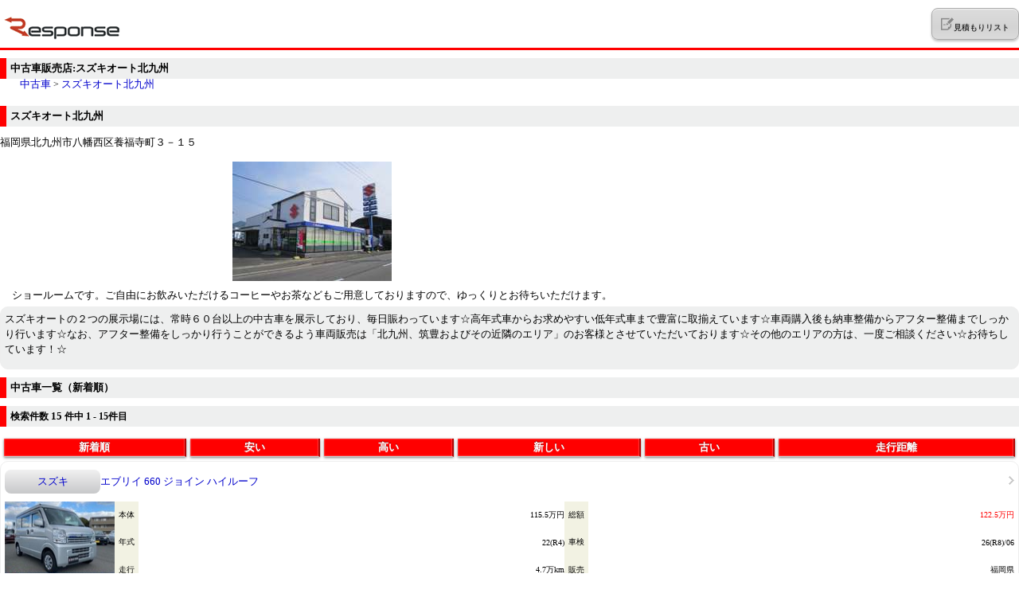

--- FILE ---
content_type: text/html; charset=UTF-8
request_url: https://s.response.jp/assistance/usedcar/shop/304603001/7/20/1/
body_size: 4569
content:
<!DOCTYPE html>
<html lang="ja">
<head><meta http-equiv="Content-Type" content="text/html; charset=utf-8" />
<title>スズキオート北九州  中古車検索 | レスポンス（Response.jp）</title>
<meta name="description" content="スズキオート北九州 の中古車在庫のページです。レスポンス中古車検索は、最大20万台の在庫から中古車の検索ができます" />
<meta name="keywords" content="中古車,中古車検索,スズキオート北九州," />
<meta content="width=device-width, initial-scale=1.0, maximum-scale=1.0, user-scalable=no" name="viewport">
<meta name="format-detection" content="telephone=no">
<link rel="shortcut icon" href="http://s.assistance.response.jp/assistance/usedcar/images/assistance_logo.ico">
<link rel="apple-touch-icon-precomposed" href="http://s.assistance.response.jp/assistance/usedcar/images/icon_apple.png">
<link rel="canonical" href="https://response.jp/assistance/usedcar/shop/304603001/7/20/1/">
<base href="https://s.response.jp/assistance/usedcar/" />
<link rel="stylesheet" type="text/css" href="css/styles.css" />
<link rel="stylesheet" type="text/css" href="css/validation.css" />
<script type="text/javascript" src="js/jquery.js"></script>
<script type="text/javascript">var siteurl="https://s.response.jp/assistance/usedcar"</script>
<script type="text/javascript" src="js/pagetop.js"></script>
<script type="text/javascript" src="http://maps.google.com/maps/api/js?sensor=true"></script>
<script type="text/javascript">var lat="33.84232163847"; var lon="130.75059622071"</script>
<link rel="stylesheet" type="text/css" href="js/prettyPhoto/css/prettyPhoto.css" />
<script type='text/javascript' src='/assistance/usedcar/js/build/96dc83e0ece60ae142dda72201a21425.js'></script><script type="text/javascript">

  var _gaq = _gaq || [];
  _gaq.push(['_setAccount', 'UA-401172-57']);
  _gaq.push(['_trackPageview']);

  (function() {
    var ga = document.createElement('script'); ga.type = 'text/javascript'; ga.async = true;
    ga.src = ('https:' == document.location.protocol ? 'https://ssl' : 'http://www') + '.google-analytics.com/ga.js';
    var s = document.getElementsByTagName('script')[0]; s.parentNode.insertBefore(ga, s);
  })();

</script>
<!-- Global site tag (gtag.js) - Google Analytics -->
<script async src="https://www.googletagmanager.com/gtag/js?id=G-9C58CZTT8G"></script>
<script>
window.dataLayer = window.dataLayer || [];
function gtag(){dataLayer.push(arguments);}
gtag('js', new Date());
gtag('config', 'G-9C58CZTT8G', {
"media_platform": "sp"
});
</script></head>
<body>
<div id="body">
<div id="header">
<div class="logo"><a href="/assistance/usedcar/"><img src="images/header_logo.gif" alt="中古車検索 レスポンス" /></a></div>
<div><a href="/assistance/usedcar/mylist/"><button type="button" name="" value="" class="list_button"><img src="images/header_list_note.png" alt="list" />見積もりリスト</button><span></a></div>  </div>
<div id="content">
<h1>中古車販売店:スズキオート北九州 </h1>
<p class="pankuzu"><a href="/assistance/usedcar/">中古車</a> &gt; <a href="#">スズキオート北九州 </a></p>
<div>
<div class="box">
<h2>スズキオート北九州 </h2>
<div>
<p>福岡県北九州市八幡西区養福寺町３－１５</p>
<div class="images gallery" align="center"><a href="https://ccsrpcma.carsensor.net/shopinfo/images/304/603/001/main.jpg" rel="prettyPhoto[gallery]" title="☆スズキの車両を専門に取り扱う店舗です。お気軽にご連絡下さい☆"><img src="https://ccsrpcma.carsensor.net/shopinfo/images/304/603/001/main.jpg" width="200" alt="☆スズキの車両を専門に取り扱う店舗です。お気軽にご連絡下さい☆" /></a><br />        <table border="0" cellpadding="0" cellspacing="5" class="gallery">
<tr>
<td align="center">ショールームです。ご自由にお飲みいただけるコーヒーやお茶などもご用意しておりますので、ゆっくりとお待ちいただけます。</td>
</tr>
</table>
</div>
<br clear="all" />
</div>
</div>
<div class="block01">
<p>スズキオートの２つの展示場には、常時６０台以上の中古車を展示しており、毎日賑わっています☆高年式車からお求めやすい低年式車まで豊富に取揃えています☆車両購入後も納車整備からアフター整備までしっかり行います☆なお、アフター整備をしっかり行うことができるよう車両販売は「北九州、筑豊およびその近隣のエリア」のお客様とさせていただいております☆その他のエリアの方は、一度ご相談ください☆お待ちしています！☆</p>
</div>
<script type="text/javascript">
var addimg="/assistance/usedcar/images/btn_bookmark_s.gif";
var delimg="/assistance/usedcar/images/btn_bookmark_off_s.gif";
var mylist=false;
$(function() {
  $.each(mylist, function() {
    $("." + this).html('<a href="javascript:void(0)" onClick="del_mylist(\''+this+'\');" class="bookmark"><img src="'+delimg+'" alt="お気に入りを取消"></a>');
  });
});
</script>
<h2 class="mt10">
中古車一覧（新着順）
</h2>
<h3 class="side">検索件数 <span>15</span> 件中 1 - 15件目</h3>
<table width="100%" border="0" cellpadding="5" cellspacing="5" class="border05 mb10 mt10 select sort">
<tr>
<td><a href="shop/304603001/7/20/1/" class="select">新着順</a></td>
<td><a href="shop/304603001/1/20/1/">安い</a></td>
<td><a href="shop/304603001/2/20/1/">高い</a></td>
<td><a href="shop/304603001/5/20/1/">新しい</a></td>
<td><a href="shop/304603001/4/20/1/">古い</a></td>
<td><a href="shop/304603001/6/20/1/">走行距離</a></td>
</tr>
</table>
<div class="block03">
<div>
<table width="100%" border="0" cellpadding="5" cellspacing="0" class="border04 mt10">
<tr>
<th class="btn_ask"width="100" height="20"><a href="detail/AU6778534719/">スズキ</a></th>
<td><a href="detail/AU6778534719/">エブリイ 660 ジョイン ハイルーフ</a></td>
<td class="rt" width="15"><a href="detail/AU6778534719/"><img src="images/arrow02.gif" alt="link" /></a></td>
</tr>
</table>
<table width="100%" border="0" cellpadding="5" cellspacing="0" class="border03 mb10 mt10">
<tr>
<td rowspan="3" width="138"><a href="detail/AU6778534719/"><img src="https://ccsrpcma.carsensor.net/CSphoto/bkkn/509/661/U00051509661/U00051509661_001S.JPG" width="138" height="102" /></a></td>
<th width="30" height="34">本体</th>
<td>115.5万円</td>
<th width="30" height="34">総額</th>
<td class="red">122.5万円</td>
</tr>
<tr>
<th height="34">年式</th>
<td>22(R4)</td>
<th height="34">車検</th>
<td>26(R8)/06</td>
</tr>
<tr>
<th height="34">走行</th>
<td>4.7万km</td>
<th height="34">販売</th>
<td>福岡県</td>
</tr>
</table>
<table width="100%" border="0" cellpadding="5" cellspacing="0" class="border08 mt5">
<tr>
<td class="warrenty_icon">保証付</td>
<td class="inspection_icon">整備込</td>
<td class="repair_icon">修復歴無し</td>
</tr>
</table>
<table width="100%" border="0" cellpadding="5" cellspacing="0" class="border03 mb10">
<tr>
<td colspan="2"><a href="http://www.carsensor.net/usedcar/inquiry_ex_redirect.php?ROUTEID=response&BKKN=AU6778534719&vos=smph201311181" onClick="javascript: pageTracker._trackPageview('/external/usedcar/search/');" target="_blank"><p class="btn_ask01"><b>無料お問い合わせ</b><br><span class="text_s">カーセンサー.netに移動します</span></p></td>
</tr>
<tr>
<td><a href="shop/304603001/7/20/1/">スズキオート北九州</a></td></td>
<td class="rt" width="15"><img src="images/arrow02.gif" alt="link" /></td>
</tr>
</table>
<hr>
</div>
<div>
<table width="100%" border="0" cellpadding="5" cellspacing="0" class="border04 mt10">
<tr>
<th class="btn_ask"width="100" height="20"><a href="detail/AU6771126595/">スズキ</a></th>
<td><a href="detail/AU6771126595/">ハスラー 660 ワンダラー</a></td>
<td class="rt" width="15"><a href="detail/AU6771126595/"><img src="images/arrow02.gif" alt="link" /></a></td>
</tr>
</table>
<table width="100%" border="0" cellpadding="5" cellspacing="0" class="border03 mb10 mt10">
<tr>
<td rowspan="3" width="138"><a href="detail/AU6771126595/"><img src="https://ccsrpcma.carsensor.net/CSphoto/bkkn/468/281/U00051468281/U00051468281_001S.JPG" width="138" height="102" /></a></td>
<th width="30" height="34">本体</th>
<td>101.2万円</td>
<th width="30" height="34">総額</th>
<td class="red">109.7万円</td>
</tr>
<tr>
<th height="34">年式</th>
<td>19(H31)</td>
<th height="34">車検</th>
<td>車検整備付</td>
</tr>
<tr>
<th height="34">走行</th>
<td>7.2万km</td>
<th height="34">販売</th>
<td>福岡県</td>
</tr>
</table>
<table width="100%" border="0" cellpadding="5" cellspacing="0" class="border08 mt5">
<tr>
<td class="warrenty_icon">保証付</td>
<td class="inspection_icon">整備込</td>
<td class="repair_icon">修復歴無し</td>
</tr>
</table>
<table width="100%" border="0" cellpadding="5" cellspacing="0" class="border03 mb10">
<tr>
<td colspan="2"><a href="http://www.carsensor.net/usedcar/inquiry_ex_redirect.php?ROUTEID=response&BKKN=AU6771126595&vos=smph201311181" onClick="javascript: pageTracker._trackPageview('/external/usedcar/search/');" target="_blank"><p class="btn_ask01"><b>無料お問い合わせ</b><br><span class="text_s">カーセンサー.netに移動します</span></p></td>
</tr>
<tr>
<td><a href="shop/304603001/7/20/1/">スズキオート北九州</a></td></td>
<td class="rt" width="15"><img src="images/arrow02.gif" alt="link" /></td>
</tr>
</table>
<hr>
</div>
<div>
<table width="100%" border="0" cellpadding="5" cellspacing="0" class="border04 mt10">
<tr>
<th class="btn_ask"width="100" height="20"><a href="detail/AU6765275864/">スズキ</a></th>
<td><a href="detail/AU6765275864/">ソリオ 1.2 ハイブリッド MZ</a></td>
<td class="rt" width="15"><a href="detail/AU6765275864/"><img src="images/arrow02.gif" alt="link" /></a></td>
</tr>
</table>
<table width="100%" border="0" cellpadding="5" cellspacing="0" class="border03 mb10 mt10">
<tr>
<td rowspan="3" width="138"><a href="detail/AU6765275864/"><img src="https://ccsrpcma.carsensor.net/CSphoto/bkkn/431/366/U00051431366/U00051431366_001S.JPG" width="138" height="102" /></a></td>
<th width="30" height="34">本体</th>
<td>94.6万円</td>
<th width="30" height="34">総額</th>
<td class="red">105.3万円</td>
</tr>
<tr>
<th height="34">年式</th>
<td>18(H30)</td>
<th height="34">車検</th>
<td>車検整備付</td>
</tr>
<tr>
<th height="34">走行</th>
<td>7.4万km</td>
<th height="34">販売</th>
<td>福岡県</td>
</tr>
</table>
<table width="100%" border="0" cellpadding="5" cellspacing="0" class="border08 mt5">
<tr>
<td class="warrenty_icon">保証付</td>
<td class="inspection_icon">整備込</td>
<td class="repair_icon">修復歴無し</td>
</tr>
</table>
<table width="100%" border="0" cellpadding="5" cellspacing="0" class="border03 mb10">
<tr>
<td colspan="2"><a href="http://www.carsensor.net/usedcar/inquiry_ex_redirect.php?ROUTEID=response&BKKN=AU6765275864&vos=smph201311181" onClick="javascript: pageTracker._trackPageview('/external/usedcar/search/');" target="_blank"><p class="btn_ask01"><b>無料お問い合わせ</b><br><span class="text_s">カーセンサー.netに移動します</span></p></td>
</tr>
<tr>
<td><a href="shop/304603001/7/20/1/">スズキオート北九州</a></td></td>
<td class="rt" width="15"><img src="images/arrow02.gif" alt="link" /></td>
</tr>
</table>
<hr>
</div>
<div>
<table width="100%" border="0" cellpadding="5" cellspacing="0" class="border04 mt10">
<tr>
<th class="btn_ask"width="100" height="20"><a href="detail/AU6757628687/">スズキ</a></th>
<td><a href="detail/AU6757628687/">アルトラパン 660 X</a></td>
<td class="rt" width="15"><a href="detail/AU6757628687/"><img src="images/arrow02.gif" alt="link" /></a></td>
</tr>
</table>
<table width="100%" border="0" cellpadding="5" cellspacing="0" class="border03 mb10 mt10">
<tr>
<td rowspan="3" width="138"><a href="detail/AU6757628687/"><img src="https://ccsrpcma.carsensor.net/CSphoto/bkkn/387/900/U00051387900/U00051387900_001S.JPG" width="138" height="102" /></a></td>
<th width="30" height="34">本体</th>
<td>81.4万円</td>
<th width="30" height="34">総額</th>
<td class="red">89.8万円</td>
</tr>
<tr>
<th height="34">年式</th>
<td>16(H28)</td>
<th height="34">車検</th>
<td>車検整備付</td>
</tr>
<tr>
<th height="34">走行</th>
<td>3.6万km</td>
<th height="34">販売</th>
<td>福岡県</td>
</tr>
</table>
<table width="100%" border="0" cellpadding="5" cellspacing="0" class="border08 mt5">
<tr>
<td class="warrenty_icon">保証付</td>
<td class="inspection_icon">整備込</td>
<td class="repair_icon">修復歴無し</td>
</tr>
</table>
<table width="100%" border="0" cellpadding="5" cellspacing="0" class="border03 mb10">
<tr>
<td colspan="2"><a href="http://www.carsensor.net/usedcar/inquiry_ex_redirect.php?ROUTEID=response&BKKN=AU6757628687&vos=smph201311181" onClick="javascript: pageTracker._trackPageview('/external/usedcar/search/');" target="_blank"><p class="btn_ask01"><b>無料お問い合わせ</b><br><span class="text_s">カーセンサー.netに移動します</span></p></td>
</tr>
<tr>
<td><a href="shop/304603001/7/20/1/">スズキオート北九州</a></td></td>
<td class="rt" width="15"><img src="images/arrow02.gif" alt="link" /></td>
</tr>
</table>
<hr>
</div>
<div>
<table width="100%" border="0" cellpadding="5" cellspacing="0" class="border04 mt10">
<tr>
<th class="btn_ask"width="100" height="20"><a href="detail/AU6752089359/">スズキ</a></th>
<td><a href="detail/AU6752089359/">スペーシア 660 カスタム XS リミテッド</a></td>
<td class="rt" width="15"><a href="detail/AU6752089359/"><img src="images/arrow02.gif" alt="link" /></a></td>
</tr>
</table>
<table width="100%" border="0" cellpadding="5" cellspacing="0" class="border03 mb10 mt10">
<tr>
<td rowspan="3" width="138"><a href="detail/AU6752089359/"><img src="https://ccsrpcma.carsensor.net/CSphoto/bkkn/361/159/U00051361159/U00051361159_001S.JPG" width="138" height="102" /></a></td>
<th width="30" height="34">本体</th>
<td>66.0万円</td>
<th width="30" height="34">総額</th>
<td class="red">74.6万円</td>
</tr>
<tr>
<th height="34">年式</th>
<td>15(H27)</td>
<th height="34">車検</th>
<td>車検整備付</td>
</tr>
<tr>
<th height="34">走行</th>
<td>4.3万km</td>
<th height="34">販売</th>
<td>福岡県</td>
</tr>
</table>
<table width="100%" border="0" cellpadding="5" cellspacing="0" class="border08 mt5">
<tr>
<td class="warrenty_icon">保証付</td>
<td class="inspection_icon">整備込</td>
<td class="repair_icon">修復歴無し</td>
</tr>
</table>
<table width="100%" border="0" cellpadding="5" cellspacing="0" class="border03 mb10">
<tr>
<td colspan="2"><a href="http://www.carsensor.net/usedcar/inquiry_ex_redirect.php?ROUTEID=response&BKKN=AU6752089359&vos=smph201311181" onClick="javascript: pageTracker._trackPageview('/external/usedcar/search/');" target="_blank"><p class="btn_ask01"><b>無料お問い合わせ</b><br><span class="text_s">カーセンサー.netに移動します</span></p></td>
</tr>
<tr>
<td><a href="shop/304603001/7/20/1/">スズキオート北九州</a></td></td>
<td class="rt" width="15"><img src="images/arrow02.gif" alt="link" /></td>
</tr>
</table>
<hr>
</div>
<div>
<table width="100%" border="0" cellpadding="5" cellspacing="0" class="border04 mt10">
<tr>
<th class="btn_ask"width="100" height="20"><a href="detail/AU6746101272/">スズキ</a></th>
<td><a href="detail/AU6746101272/">ワゴンR 660 ハイブリッド FX</a></td>
<td class="rt" width="15"><a href="detail/AU6746101272/"><img src="images/arrow02.gif" alt="link" /></a></td>
</tr>
</table>
<table width="100%" border="0" cellpadding="5" cellspacing="0" class="border03 mb10 mt10">
<tr>
<td rowspan="3" width="138"><a href="detail/AU6746101272/"><img src="https://ccsrpcma.carsensor.net/CSphoto/bkkn/335/841/U00051335841/U00051335841_001S.JPG" width="138" height="102" /></a></td>
<th width="30" height="34">本体</th>
<td>110.0万円</td>
<th width="30" height="34">総額</th>
<td class="red">118.3万円</td>
</tr>
<tr>
<th height="34">年式</th>
<td>21(R3)</td>
<th height="34">車検</th>
<td>車検整備付</td>
</tr>
<tr>
<th height="34">走行</th>
<td>2.0万km</td>
<th height="34">販売</th>
<td>福岡県</td>
</tr>
</table>
<table width="100%" border="0" cellpadding="5" cellspacing="0" class="border08 mt5">
<tr>
<td class="warrenty_icon">保証付</td>
<td class="inspection_icon">整備込</td>
<td class="repair_icon">修復歴無し</td>
</tr>
</table>
<table width="100%" border="0" cellpadding="5" cellspacing="0" class="border03 mb10">
<tr>
<td colspan="2"><a href="http://www.carsensor.net/usedcar/inquiry_ex_redirect.php?ROUTEID=response&BKKN=AU6746101272&vos=smph201311181" onClick="javascript: pageTracker._trackPageview('/external/usedcar/search/');" target="_blank"><p class="btn_ask01"><b>無料お問い合わせ</b><br><span class="text_s">カーセンサー.netに移動します</span></p></td>
</tr>
<tr>
<td><a href="shop/304603001/7/20/1/">スズキオート北九州</a></td></td>
<td class="rt" width="15"><img src="images/arrow02.gif" alt="link" /></td>
</tr>
</table>
<hr>
</div>
<div>
<table width="100%" border="0" cellpadding="5" cellspacing="0" class="border04 mt10">
<tr>
<th class="btn_ask"width="100" height="20"><a href="detail/AU6699888780/">スズキ</a></th>
<td><a href="detail/AU6699888780/">エスクード 1.4 Sリミテッド 4WD</a></td>
<td class="rt" width="15"><a href="detail/AU6699888780/"><img src="images/arrow02.gif" alt="link" /></a></td>
</tr>
</table>
<table width="100%" border="0" cellpadding="5" cellspacing="0" class="border03 mb10 mt10">
<tr>
<td rowspan="3" width="138"><a href="detail/AU6699888780/"><img src="https://ccsrpcma.carsensor.net/CSphoto/bkkn/144/547/U00051144547/U00051144547_001S.JPG" width="138" height="102" /></a></td>
<th width="30" height="34">本体</th>
<td>270.6万円</td>
<th width="30" height="34">総額</th>
<td class="red">279.4万円</td>
</tr>
<tr>
<th height="34">年式</th>
<td>21(R3)</td>
<th height="34">車検</th>
<td>26(R8)/06</td>
</tr>
<tr>
<th height="34">走行</th>
<td>5.5万km</td>
<th height="34">販売</th>
<td>福岡県</td>
</tr>
</table>
<table width="100%" border="0" cellpadding="5" cellspacing="0" class="border08 mt5">
<tr>
<td class="warrenty_icon">保証付</td>
<td class="inspection_icon">整備込</td>
<td class="repair_icon">修復歴無し</td>
</tr>
</table>
<table width="100%" border="0" cellpadding="5" cellspacing="0" class="border03 mb10">
<tr>
<td colspan="2"><a href="http://www.carsensor.net/usedcar/inquiry_ex_redirect.php?ROUTEID=response&BKKN=AU6699888780&vos=smph201311181" onClick="javascript: pageTracker._trackPageview('/external/usedcar/search/');" target="_blank"><p class="btn_ask01"><b>無料お問い合わせ</b><br><span class="text_s">カーセンサー.netに移動します</span></p></td>
</tr>
<tr>
<td><a href="shop/304603001/7/20/1/">スズキオート北九州</a></td></td>
<td class="rt" width="15"><img src="images/arrow02.gif" alt="link" /></td>
</tr>
</table>
<hr>
</div>
<div>
<table width="100%" border="0" cellpadding="5" cellspacing="0" class="border04 mt10">
<tr>
<th class="btn_ask"width="100" height="20"><a href="detail/AU6675817159/">スズキ</a></th>
<td><a href="detail/AU6675817159/">スペーシア 660 ギア ハイブリッド XZ</a></td>
<td class="rt" width="15"><a href="detail/AU6675817159/"><img src="images/arrow02.gif" alt="link" /></a></td>
</tr>
</table>
<table width="100%" border="0" cellpadding="5" cellspacing="0" class="border03 mb10 mt10">
<tr>
<td rowspan="3" width="138"><a href="detail/AU6675817159/"><img src="https://ccsrpcma.carsensor.net/CSphoto/bkkn/988/750/U00050988750/U00050988750_001S.JPG" width="138" height="102" /></a></td>
<th width="30" height="34">本体</th>
<td>148.5万円</td>
<th width="30" height="34">総額</th>
<td class="red">155.9万円</td>
</tr>
<tr>
<th height="34">年式</th>
<td>20(R2)</td>
<th height="34">車検</th>
<td>27(R9)/03</td>
</tr>
<tr>
<th height="34">走行</th>
<td>2.6万km</td>
<th height="34">販売</th>
<td>福岡県</td>
</tr>
</table>
<table width="100%" border="0" cellpadding="5" cellspacing="0" class="border08 mt5">
<tr>
<td class="warrenty_icon">保証付</td>
<td class="inspection_icon">整備込</td>
<td class="repair_icon">修復歴無し</td>
</tr>
</table>
<table width="100%" border="0" cellpadding="5" cellspacing="0" class="border03 mb10">
<tr>
<td colspan="2"><a href="http://www.carsensor.net/usedcar/inquiry_ex_redirect.php?ROUTEID=response&BKKN=AU6675817159&vos=smph201311181" onClick="javascript: pageTracker._trackPageview('/external/usedcar/search/');" target="_blank"><p class="btn_ask01"><b>無料お問い合わせ</b><br><span class="text_s">カーセンサー.netに移動します</span></p></td>
</tr>
<tr>
<td><a href="shop/304603001/7/20/1/">スズキオート北九州</a></td></td>
<td class="rt" width="15"><img src="images/arrow02.gif" alt="link" /></td>
</tr>
</table>
<hr>
</div>
<div>
<table width="100%" border="0" cellpadding="5" cellspacing="0" class="border04 mt10">
<tr>
<th class="btn_ask"width="100" height="20"><a href="detail/AU6667258853/">スズキ</a></th>
<td><a href="detail/AU6667258853/">スペーシア 660 ハイブリッド X セーフティプラスパッケージ装着車</a></td>
<td class="rt" width="15"><a href="detail/AU6667258853/"><img src="images/arrow02.gif" alt="link" /></a></td>
</tr>
</table>
<table width="100%" border="0" cellpadding="5" cellspacing="0" class="border03 mb10 mt10">
<tr>
<td rowspan="3" width="138"><a href="detail/AU6667258853/"><img src="https://ccsrpcma.carsensor.net/CSphoto/bkkn/932/902/U00050932902/U00050932902_001S.JPG" width="138" height="102" /></a></td>
<th width="30" height="34">本体</th>
<td>166.1万円</td>
<th width="30" height="34">総額</th>
<td class="red">174.2万円</td>
</tr>
<tr>
<th height="34">年式</th>
<td>25(R7)</td>
<th height="34">車検</th>
<td>28(R10)/03</td>
</tr>
<tr>
<th height="34">走行</th>
<td>0.3万km</td>
<th height="34">販売</th>
<td>福岡県</td>
</tr>
</table>
<table width="100%" border="0" cellpadding="5" cellspacing="0" class="border08 mt5">
<tr>
<td class="warrenty_icon">保証付</td>
<td class="inspection_icon">整備込</td>
<td class="repair_icon">修復歴無し</td>
</tr>
</table>
<table width="100%" border="0" cellpadding="5" cellspacing="0" class="border03 mb10">
<tr>
<td colspan="2"><a href="http://www.carsensor.net/usedcar/inquiry_ex_redirect.php?ROUTEID=response&BKKN=AU6667258853&vos=smph201311181" onClick="javascript: pageTracker._trackPageview('/external/usedcar/search/');" target="_blank"><p class="btn_ask01"><b>無料お問い合わせ</b><br><span class="text_s">カーセンサー.netに移動します</span></p></td>
</tr>
<tr>
<td><a href="shop/304603001/7/20/1/">スズキオート北九州</a></td></td>
<td class="rt" width="15"><img src="images/arrow02.gif" alt="link" /></td>
</tr>
</table>
<hr>
</div>
<div>
<table width="100%" border="0" cellpadding="5" cellspacing="0" class="border04 mt10">
<tr>
<th class="btn_ask"width="100" height="20"><a href="detail/AU6667262071/">スズキ</a></th>
<td><a href="detail/AU6667262071/">ワゴンRスマイル 660 ハイブリッド S</a></td>
<td class="rt" width="15"><a href="detail/AU6667262071/"><img src="images/arrow02.gif" alt="link" /></a></td>
</tr>
</table>
<table width="100%" border="0" cellpadding="5" cellspacing="0" class="border03 mb10 mt10">
<tr>
<td rowspan="3" width="138"><a href="detail/AU6667262071/"><img src="https://ccsrpcma.carsensor.net/CSphoto/bkkn/933/427/U00050933427/U00050933427_001S.JPG" width="138" height="102" /></a></td>
<th width="30" height="34">本体</th>
<td>140.3万円</td>
<th width="30" height="34">総額</th>
<td class="red">148.6万円</td>
</tr>
<tr>
<th height="34">年式</th>
<td>22(R4)</td>
<th height="34">車検</th>
<td>車検整備付</td>
</tr>
<tr>
<th height="34">走行</th>
<td>4.0万km</td>
<th height="34">販売</th>
<td>福岡県</td>
</tr>
</table>
<table width="100%" border="0" cellpadding="5" cellspacing="0" class="border08 mt5">
<tr>
<td class="warrenty_icon">保証付</td>
<td class="inspection_icon">整備込</td>
<td class="repair_icon">修復歴無し</td>
</tr>
</table>
<table width="100%" border="0" cellpadding="5" cellspacing="0" class="border03 mb10">
<tr>
<td colspan="2"><a href="http://www.carsensor.net/usedcar/inquiry_ex_redirect.php?ROUTEID=response&BKKN=AU6667262071&vos=smph201311181" onClick="javascript: pageTracker._trackPageview('/external/usedcar/search/');" target="_blank"><p class="btn_ask01"><b>無料お問い合わせ</b><br><span class="text_s">カーセンサー.netに移動します</span></p></td>
</tr>
<tr>
<td><a href="shop/304603001/7/20/1/">スズキオート北九州</a></td></td>
<td class="rt" width="15"><img src="images/arrow02.gif" alt="link" /></td>
</tr>
</table>
<hr>
</div>
<div>
<table width="100%" border="0" cellpadding="5" cellspacing="0" class="border04 mt10">
<tr>
<th class="btn_ask"width="100" height="20"><a href="detail/AU6660428615/">スズキ</a></th>
<td><a href="detail/AU6660428615/">イグニス 1.2 ハイブリッド MX</a></td>
<td class="rt" width="15"><a href="detail/AU6660428615/"><img src="images/arrow02.gif" alt="link" /></a></td>
</tr>
</table>
<table width="100%" border="0" cellpadding="5" cellspacing="0" class="border03 mb10 mt10">
<tr>
<td rowspan="3" width="138"><a href="detail/AU6660428615/"><img src="https://ccsrpcma.carsensor.net/CSphoto/bkkn/886/710/U00050886710/U00050886710_001S.JPG" width="138" height="102" /></a></td>
<th width="30" height="34">本体</th>
<td>84.7万円</td>
<th width="30" height="34">総額</th>
<td class="red">95.3万円</td>
</tr>
<tr>
<th height="34">年式</th>
<td>16(H28)</td>
<th height="34">車検</th>
<td>車検整備付</td>
</tr>
<tr>
<th height="34">走行</th>
<td>5.5万km</td>
<th height="34">販売</th>
<td>福岡県</td>
</tr>
</table>
<table width="100%" border="0" cellpadding="5" cellspacing="0" class="border08 mt5">
<tr>
<td class="warrenty_icon">保証付</td>
<td class="inspection_icon">整備込</td>
<td class="repair_icon">修復歴無し</td>
</tr>
</table>
<table width="100%" border="0" cellpadding="5" cellspacing="0" class="border03 mb10">
<tr>
<td colspan="2"><a href="http://www.carsensor.net/usedcar/inquiry_ex_redirect.php?ROUTEID=response&BKKN=AU6660428615&vos=smph201311181" onClick="javascript: pageTracker._trackPageview('/external/usedcar/search/');" target="_blank"><p class="btn_ask01"><b>無料お問い合わせ</b><br><span class="text_s">カーセンサー.netに移動します</span></p></td>
</tr>
<tr>
<td><a href="shop/304603001/7/20/1/">スズキオート北九州</a></td></td>
<td class="rt" width="15"><img src="images/arrow02.gif" alt="link" /></td>
</tr>
</table>
<hr>
</div>
<div>
<table width="100%" border="0" cellpadding="5" cellspacing="0" class="border04 mt10">
<tr>
<th class="btn_ask"width="100" height="20"><a href="detail/AU6588784645/">スズキ</a></th>
<td><a href="detail/AU6588784645/">キャリイ 660 KCエアコン・パワステ 3方開</a></td>
<td class="rt" width="15"><a href="detail/AU6588784645/"><img src="images/arrow02.gif" alt="link" /></a></td>
</tr>
</table>
<table width="100%" border="0" cellpadding="5" cellspacing="0" class="border03 mb10 mt10">
<tr>
<td rowspan="3" width="138"><a href="detail/AU6588784645/"><img src="https://ccsrpcma.carsensor.net/CSphoto/bkkn/430/588/U00050430588/U00050430588_001S.JPG" width="138" height="102" /></a></td>
<th width="30" height="34">本体</th>
<td>51.7万円</td>
<th width="30" height="34">総額</th>
<td class="red">59.6万円</td>
</tr>
<tr>
<th height="34">年式</th>
<td>17(H29)</td>
<th height="34">車検</th>
<td>27(R9)/05</td>
</tr>
<tr>
<th height="34">走行</th>
<td>7.6万km</td>
<th height="34">販売</th>
<td>福岡県</td>
</tr>
</table>
<table width="100%" border="0" cellpadding="5" cellspacing="0" class="border08 mt5">
<tr>
<td class="warrenty_icon">保証付</td>
<td class="inspection_icon">整備込</td>
<td class="repair_icon">修復歴無し</td>
</tr>
</table>
<table width="100%" border="0" cellpadding="5" cellspacing="0" class="border03 mb10">
<tr>
<td colspan="2"><a href="http://www.carsensor.net/usedcar/inquiry_ex_redirect.php?ROUTEID=response&BKKN=AU6588784645&vos=smph201311181" onClick="javascript: pageTracker._trackPageview('/external/usedcar/search/');" target="_blank"><p class="btn_ask01"><b>無料お問い合わせ</b><br><span class="text_s">カーセンサー.netに移動します</span></p></td>
</tr>
<tr>
<td><a href="shop/304603001/7/20/1/">スズキオート北九州</a></td></td>
<td class="rt" width="15"><img src="images/arrow02.gif" alt="link" /></td>
</tr>
</table>
<hr>
</div>
<div>
<table width="100%" border="0" cellpadding="5" cellspacing="0" class="border04 mt10">
<tr>
<th class="btn_ask"width="100" height="20"><a href="detail/AU6421762242/">スズキ</a></th>
<td><a href="detail/AU6421762242/">キャリイ 660 スーパーキャリイ X 3方開 オートギヤシフト車</a></td>
<td class="rt" width="15"><a href="detail/AU6421762242/"><img src="images/arrow02.gif" alt="link" /></a></td>
</tr>
</table>
<table width="100%" border="0" cellpadding="5" cellspacing="0" class="border03 mb10 mt10">
<tr>
<td rowspan="3" width="138"><a href="detail/AU6421762242/"><img src="https://ccsrpcma.carsensor.net/CSphoto/bkkn/474/045/U00049474045/U00049474045_001S.JPG" width="138" height="102" /></a></td>
<th width="30" height="34">本体</th>
<td>89.1万円</td>
<th width="30" height="34">総額</th>
<td class="red">97.3万円</td>
</tr>
<tr>
<th height="34">年式</th>
<td>19(R1)</td>
<th height="34">車検</th>
<td>車検整備付</td>
</tr>
<tr>
<th height="34">走行</th>
<td>6.6万km</td>
<th height="34">販売</th>
<td>福岡県</td>
</tr>
</table>
<table width="100%" border="0" cellpadding="5" cellspacing="0" class="border08 mt5">
<tr>
<td class="warrenty_icon">保証付</td>
<td class="inspection_icon">整備込</td>
<td class="repair_icon">修復歴無し</td>
</tr>
</table>
<table width="100%" border="0" cellpadding="5" cellspacing="0" class="border03 mb10">
<tr>
<td colspan="2"><a href="http://www.carsensor.net/usedcar/inquiry_ex_redirect.php?ROUTEID=response&BKKN=AU6421762242&vos=smph201311181" onClick="javascript: pageTracker._trackPageview('/external/usedcar/search/');" target="_blank"><p class="btn_ask01"><b>無料お問い合わせ</b><br><span class="text_s">カーセンサー.netに移動します</span></p></td>
</tr>
<tr>
<td><a href="shop/304603001/7/20/1/">スズキオート北九州</a></td></td>
<td class="rt" width="15"><img src="images/arrow02.gif" alt="link" /></td>
</tr>
</table>
<hr>
</div>
<div>
<table width="100%" border="0" cellpadding="5" cellspacing="0" class="border04 mt10">
<tr>
<th class="btn_ask"width="100" height="20"><a href="detail/AU6312986623/">スズキ</a></th>
<td><a href="detail/AU6312986623/">ソリオ 1.2 バンディット ハイブリッド MV</a></td>
<td class="rt" width="15"><a href="detail/AU6312986623/"><img src="images/arrow02.gif" alt="link" /></a></td>
</tr>
</table>
<table width="100%" border="0" cellpadding="5" cellspacing="0" class="border03 mb10 mt10">
<tr>
<td rowspan="3" width="138"><a href="detail/AU6312986623/"><img src="https://ccsrpcma.carsensor.net/CSphoto/bkkn/810/639/U00048810639/U00048810639_001S.JPG" width="138" height="102" /></a></td>
<th width="30" height="34">本体</th>
<td>123.2万円</td>
<th width="30" height="34">総額</th>
<td class="red">133.8万円</td>
</tr>
<tr>
<th height="34">年式</th>
<td>19(H31)</td>
<th height="34">車検</th>
<td>26(R8)/02</td>
</tr>
<tr>
<th height="34">走行</th>
<td>4.8万km</td>
<th height="34">販売</th>
<td>福岡県</td>
</tr>
</table>
<table width="100%" border="0" cellpadding="5" cellspacing="0" class="border08 mt5">
<tr>
<td class="warrenty_icon">保証付</td>
<td class="inspection_icon">整備込</td>
<td class="repair_icon">修復歴無し</td>
</tr>
</table>
<table width="100%" border="0" cellpadding="5" cellspacing="0" class="border03 mb10">
<tr>
<td colspan="2"><a href="http://www.carsensor.net/usedcar/inquiry_ex_redirect.php?ROUTEID=response&BKKN=AU6312986623&vos=smph201311181" onClick="javascript: pageTracker._trackPageview('/external/usedcar/search/');" target="_blank"><p class="btn_ask01"><b>無料お問い合わせ</b><br><span class="text_s">カーセンサー.netに移動します</span></p></td>
</tr>
<tr>
<td><a href="shop/304603001/7/20/1/">スズキオート北九州</a></td></td>
<td class="rt" width="15"><img src="images/arrow02.gif" alt="link" /></td>
</tr>
</table>
<hr>
</div>
<div>
<table width="100%" border="0" cellpadding="5" cellspacing="0" class="border04 mt10">
<tr>
<th class="btn_ask"width="100" height="20"><a href="detail/AU6210454056/">スズキ</a></th>
<td><a href="detail/AU6210454056/">アルトラパン 660 S</a></td>
<td class="rt" width="15"><a href="detail/AU6210454056/"><img src="images/arrow02.gif" alt="link" /></a></td>
</tr>
</table>
<table width="100%" border="0" cellpadding="5" cellspacing="0" class="border03 mb10 mt10">
<tr>
<td rowspan="3" width="138"><a href="detail/AU6210454056/"><img src="https://ccsrpcma.carsensor.net/CSphoto/bkkn/110/887/U00048110887/U00048110887_001S.JPG" width="138" height="102" /></a></td>
<th width="30" height="34">本体</th>
<td>115.5万円</td>
<th width="30" height="34">総額</th>
<td class="red">123.6万円</td>
</tr>
<tr>
<th height="34">年式</th>
<td>20(R2)</td>
<th height="34">車検</th>
<td>車検整備付</td>
</tr>
<tr>
<th height="34">走行</th>
<td>2.1万km</td>
<th height="34">販売</th>
<td>福岡県</td>
</tr>
</table>
<table width="100%" border="0" cellpadding="5" cellspacing="0" class="border08 mt5">
<tr>
<td class="warrenty_icon">保証付</td>
<td class="inspection_icon">整備込</td>
<td class="repair_icon">修復歴無し</td>
</tr>
</table>
<table width="100%" border="0" cellpadding="5" cellspacing="0" class="border03 mb10">
<tr>
<td colspan="2"><a href="http://www.carsensor.net/usedcar/inquiry_ex_redirect.php?ROUTEID=response&BKKN=AU6210454056&vos=smph201311181" onClick="javascript: pageTracker._trackPageview('/external/usedcar/search/');" target="_blank"><p class="btn_ask01"><b>無料お問い合わせ</b><br><span class="text_s">カーセンサー.netに移動します</span></p></td>
</tr>
<tr>
<td><a href="shop/304603001/7/20/1/">スズキオート北九州</a></td></td>
<td class="rt" width="15"><img src="images/arrow02.gif" alt="link" /></td>
</tr>
</table>
<hr>
</div>
</div>
</div>
<div style="float:right;" class="mb10">
<p id="pageTop"><a href="#header">ページトップ</a></p>
</div>
<div style="clear:right;"></div>
<div id="footer">
<p>Copyright 2026 <a href="http://www.iid.co.jp/">IID</a>, Inc.</p>
</div>
</div>
</div>
</body>
</html>